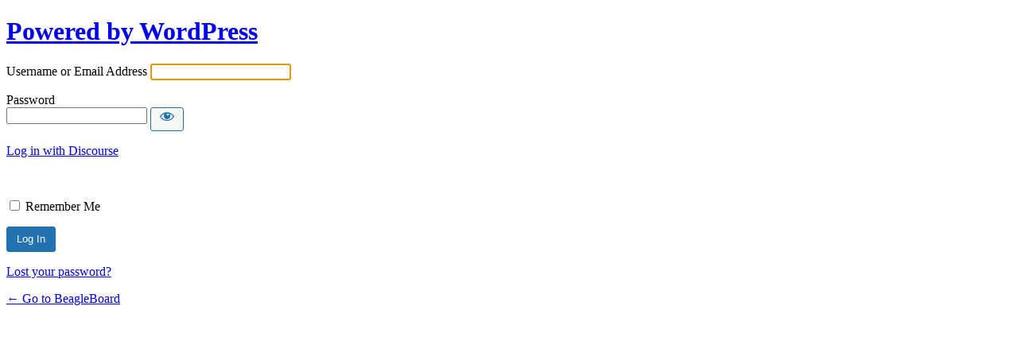

--- FILE ---
content_type: text/html; charset=UTF-8
request_url: https://www.beagleboard.org/wp/wp-login.php?redirect_to=https%3A%2F%2Fwww.beagleboard.org%2Fblog%2F2013-10-29-project-spotlight-bbot
body_size: 2387
content:
<!DOCTYPE html>
	<html lang="en-US">
	<head>
	<meta http-equiv="Content-Type" content="text/html; charset=UTF-8" />
	<title>Log In &lsaquo; BeagleBoard &#8212; WordPress</title>
	<meta name='robots' content='noindex, follow' />
<link rel='dns-prefetch' href='//use.fontawesome.com' />
<link rel='stylesheet' id='dashicons-css' href='https://www.beagleboard.org/wp/wp-includes/css/dashicons.min.css?ver=6.6.1' type='text/css' media='all' />
<link rel='stylesheet' id='buttons-css' href='https://www.beagleboard.org/wp/wp-includes/css/buttons.min.css?ver=6.6.1' type='text/css' media='all' />
<link rel='stylesheet' id='forms-css' href='https://www.beagleboard.org/wp/wp-admin/css/forms.min.css?ver=6.6.1' type='text/css' media='all' />
<link rel='stylesheet' id='l10n-css' href='https://www.beagleboard.org/wp/wp-admin/css/l10n.min.css?ver=6.6.1' type='text/css' media='all' />
<link rel='stylesheet' id='login-css' href='https://www.beagleboard.org/wp/wp-admin/css/login.min.css?ver=6.6.1' type='text/css' media='all' />
<link rel='stylesheet' id='font-awesome-official-css' href='https://use.fontawesome.com/releases/v7.0.0/css/all.css' type='text/css' media='all' integrity="sha384-tGBVFh2h9Zcme3k9gJLbGqDpD+jRd419j/6N32rharcTZa1X6xgxug6pFMGonjxU" crossorigin="anonymous" />
<link rel='stylesheet' id='font-awesome-official-v4shim-css' href='https://use.fontawesome.com/releases/v7.0.0/css/v4-shims.css' type='text/css' media='all' integrity="sha384-NNMojup/wze+7MYNfppFkt1PyEfFX0wIGvCNanAQxX/+oI4LFnrP0EzKH7HTqLke" crossorigin="anonymous" />
	<meta name='referrer' content='strict-origin-when-cross-origin' />
		<meta name="viewport" content="width=device-width" />
	<link rel="icon" href="https://www.beagleboard.org/app/uploads/2016/06/cropped-photo1-32x32.png" sizes="32x32" />
<link rel="icon" href="https://www.beagleboard.org/app/uploads/2016/06/cropped-photo1-192x192.png" sizes="192x192" />
<link rel="apple-touch-icon" href="https://www.beagleboard.org/app/uploads/2016/06/cropped-photo1-180x180.png" />
<meta name="msapplication-TileImage" content="https://www.beagleboard.org/app/uploads/2016/06/cropped-photo1-270x270.png" />
	</head>
	<body class="login no-js login-action-login wp-core-ui  locale-en-us">
	<script type="text/javascript">
/* <![CDATA[ */
document.body.className = document.body.className.replace('no-js','js');
/* ]]> */
</script>

		<div id="login">
		<h1><a href="https://wordpress.org/">Powered by WordPress</a></h1>
	
		<form name="loginform" id="loginform" action="https://www.beagleboard.org/wp/wp-login.php" method="post">
			<p>
				<label for="user_login">Username or Email Address</label>
				<input type="text" name="log" id="user_login" class="input" value="" size="20" autocapitalize="off" autocomplete="username" required="required" />
			</p>

			<div class="user-pass-wrap">
				<label for="user_pass">Password</label>
				<div class="wp-pwd">
					<input type="password" name="pwd" id="user_pass" class="input password-input" value="" size="20" autocomplete="current-password" spellcheck="false" required="required" />
					<button type="button" class="button button-secondary wp-hide-pw hide-if-no-js" data-toggle="0" aria-label="Show password">
						<span class="dashicons dashicons-visibility" aria-hidden="true"></span>
					</button>
				</div>
			</div>
			<p><a href="https://www.beagleboard.org/?discourse_sso=1&#038;redirect_to=https%3A%2F%2Fwww.beagleboard.org%2Fblog%2F2013-10-29-project-spotlight-bbot">Log in with Discourse</a></p><p>&nbsp;</p>			<p class="forgetmenot"><input name="rememberme" type="checkbox" id="rememberme" value="forever"  /> <label for="rememberme">Remember Me</label></p>
			<p class="submit">
				<input type="submit" name="wp-submit" id="wp-submit" class="button button-primary button-large" value="Log In" />
									<input type="hidden" name="redirect_to" value="https://www.beagleboard.org/blog/2013-10-29-project-spotlight-bbot" />
									<input type="hidden" name="testcookie" value="1" />
			</p>
		</form>

					<p id="nav">
				<a class="wp-login-lost-password" href="https://www.beagleboard.org/wp/wp-login.php?action=lostpassword">Lost your password?</a>			</p>
			<script type="text/javascript">
/* <![CDATA[ */
function wp_attempt_focus() {setTimeout( function() {try {d = document.getElementById( "user_login" );d.focus(); d.select();} catch( er ) {}}, 200);}
wp_attempt_focus();
if ( typeof wpOnload === 'function' ) { wpOnload() }
/* ]]> */
</script>
		<p id="backtoblog">
			<a href="https://www.beagleboard.org/">&larr; Go to BeagleBoard</a>		</p>
			</div>
			<script type="text/javascript" src="https://www.beagleboard.org/wp/wp-includes/js/jquery/jquery.min.js?ver=3.7.1" id="jquery-core-js"></script>
<script type="text/javascript" src="https://www.beagleboard.org/wp/wp-includes/js/jquery/jquery-migrate.min.js?ver=3.4.1" id="jquery-migrate-js"></script>
<script type="text/javascript" id="zxcvbn-async-js-extra">
/* <![CDATA[ */
var _zxcvbnSettings = {"src":"https:\/\/www.beagleboard.org\/wp\/wp-includes\/js\/zxcvbn.min.js"};
/* ]]> */
</script>
<script type="text/javascript" src="https://www.beagleboard.org/wp/wp-includes/js/zxcvbn-async.min.js?ver=1.0" id="zxcvbn-async-js"></script>
<script type="text/javascript" src="https://www.beagleboard.org/wp/wp-includes/js/dist/hooks.min.js?ver=2810c76e705dd1a53b18" id="wp-hooks-js"></script>
<script type="text/javascript" src="https://www.beagleboard.org/wp/wp-includes/js/dist/i18n.min.js?ver=5e580eb46a90c2b997e6" id="wp-i18n-js"></script>
<script type="text/javascript" id="wp-i18n-js-after">
/* <![CDATA[ */
wp.i18n.setLocaleData( { 'text direction\u0004ltr': [ 'ltr' ] } );
/* ]]> */
</script>
<script type="text/javascript" id="password-strength-meter-js-extra">
/* <![CDATA[ */
var pwsL10n = {"unknown":"Password strength unknown","short":"Very weak","bad":"Weak","good":"Medium","strong":"Strong","mismatch":"Mismatch"};
/* ]]> */
</script>
<script type="text/javascript" src="https://www.beagleboard.org/wp/wp-admin/js/password-strength-meter.min.js?ver=6.6.1" id="password-strength-meter-js"></script>
<script type="text/javascript" src="https://www.beagleboard.org/wp/wp-includes/js/underscore.min.js?ver=1.13.4" id="underscore-js"></script>
<script type="text/javascript" id="wp-util-js-extra">
/* <![CDATA[ */
var _wpUtilSettings = {"ajax":{"url":"\/wp\/wp-admin\/admin-ajax.php"}};
/* ]]> */
</script>
<script type="text/javascript" src="https://www.beagleboard.org/wp/wp-includes/js/wp-util.min.js?ver=6.6.1" id="wp-util-js"></script>
<script type="text/javascript" id="user-profile-js-extra">
/* <![CDATA[ */
var userProfileL10n = {"user_id":"0","nonce":"49c2c28972"};
/* ]]> */
</script>
<script type="text/javascript" src="https://www.beagleboard.org/wp/wp-admin/js/user-profile.min.js?ver=6.6.1" id="user-profile-js"></script>
	</body>
	</html>
	
<!--
Performance optimized by W3 Total Cache. Learn more: https://www.boldgrid.com/w3-total-cache/

Object Caching 27/76 objects using Redis
Page Caching using Disk: Enhanced (Requested URI contains query) 

Served from: www.beagleboard.org @ 2026-01-17 23:15:33 by W3 Total Cache
-->